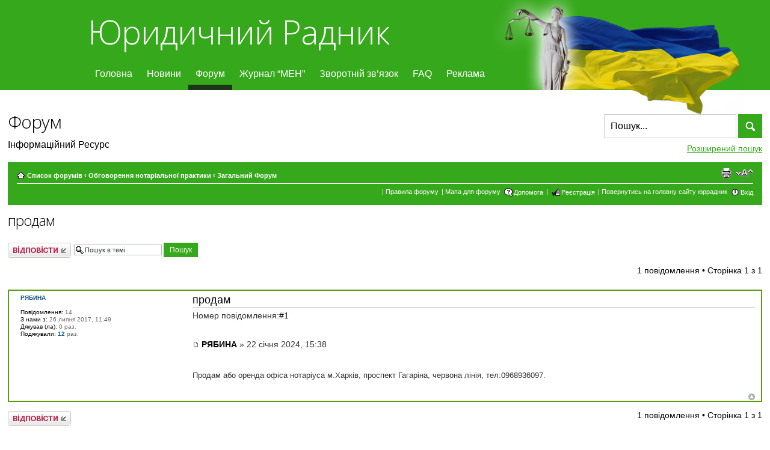

--- FILE ---
content_type: text/html; charset=UTF-8
request_url: http://forum.yurradnik.com.ua/viewtopic.php?f=86&t=38256&p=985362&sid=081b5f1f0b0b59fe0df1b336283a5c41
body_size: 5386
content:
<!DOCTYPE html PUBLIC "-//W3C//DTD XHTML 1.0 Strict//EN" "http://www.w3.org/TR/xhtml1/DTD/xhtml1-strict.dtd">
<html xmlns="http://www.w3.org/1999/xhtml" dir="ltr" lang="uk-ua" xml:lang="uk-ua">
<head>

<meta http-equiv="content-type" content="text/html; charset=UTF-8" />
<meta http-equiv="content-style-type" content="text/css" />
<meta http-equiv="content-language" content="uk-ua" />
<meta http-equiv="imagetoolbar" content="no" />
<meta name="resource-type" content="document" />
<meta name="distribution" content="global" />
<meta name="keywords" content="" />
<meta name="description" content="" />

<title>Форум &quot;Юридичний Радник&quot; &bull; Загальний Форум &bull;  продам </title>



<!--
	phpBB style name: prosilver
	Based on style:   prosilver (this is the default phpBB3 style)
	Original author:  Tom Beddard ( http://www.subBlue.com/ )
	Modified by:
-->

<script type="text/javascript">
// <![CDATA[
	var jump_page = 'Введіть номер сторінки, на яку бажаєте перейти.:';
	var on_page = '1';
	var per_page = '';
	var base_url = '';
	var style_cookie = 'phpBBstyle';
	var style_cookie_settings = '; path=/; domain=.yurradnik.com.ua';
	var onload_functions = new Array();
	var onunload_functions = new Array();

	

	/**
	* Find a member
	*/
	function find_username(url)
	{
		popup(url, 760, 570, '_usersearch');
		return false;
	}

	/**
	* New function for handling multiple calls to window.onload and window.unload by pentapenguin
	*/
	window.onload = function()
	{
		for (var i = 0; i < onload_functions.length; i++)
		{
			eval(onload_functions[i]);
		}
	};

	window.onunload = function()
	{
		for (var i = 0; i < onunload_functions.length; i++)
		{
			eval(onunload_functions[i]);
		}
	};

// ]]>
</script>
<script type="text/javascript" src="./styles/prosilver/template/forum_fn.js"></script>

<link href="./styles/prosilver/theme/print.css" rel="stylesheet" type="text/css" media="print" title="printonly" />
<link href="./style.php?id=1&amp;lang=uk&amp;sid=c5afc7bb6e438b9d9f6e9304fd5502f6" rel="stylesheet" type="text/css" media="screen, projection" />




    <link href='http://fonts.googleapis.com/css?family=Open+Sans:300italic,400italic,600italic,700italic,800italic,400,300,600,700,800&subset=latin,cyrillic-ext,latin-ext,cyrillic' rel='stylesheet' type='text/css' />
    <link href="./styles/prosilver/theme/style2.css" rel="stylesheet" type="text/css" />
</head>

<body id="phpbb" class="section-viewtopic ltr">
<script type="text/javascript">
	document.body.className += ' fs' + ((q = document.cookie.match(/style_cookie=./)) ? q[0].substr(13) : 1);
</script>
<div class="header_wrapper">
        <div class="header">
            <div class="logo">
                <a href="/">Юридичний Радник</a>
            </div>
            <div class="nav">
                <ul>
                    <li>
                        <a href="http://yurradnik.com.ua/">Головна</a>
                    </li>
                    <li>
                        <a href="http://yurradnik.com.ua/novini/">Новини</a>
                    </li>
                    <li class="current-menu-item">
                        <a href="http://forum.yurradnik.com.ua/">Форум</a>
                    </li>
                    <li>
                        <a href="http://yurradnik.com.ua/zhurnal-men/">Журнал “МЕН”</a>
                    </li>
                    <li>
                        <a href="http://yurradnik.com.ua/feedback/">Зворотній зв’язок</a>
                    </li>
                    <li>
                        <a href="http://yurradnik.com.ua/faq/">FAQ</a>
                    </li>
                    <li>
                        <a href="http://yurradnik.com.ua/reklama/">Реклама</a>
                    </li>
                </ul>
            </div>
            <div class="logo_img">
                
            </div>
        </div>
    </div>
    <div class="wrapper">
        <!--custom styles-->
<div id="wrap">
	<a id="top" name="top" accesskey="t"></a>
        <div class="header_forum">
            <div class="zag">
            <h1>Форум</h1>
            <h3>Інформаційний ресурс</h3>
            </div>
            
            <div id="search-box">
                    <form action="./search.php?sid=c5afc7bb6e438b9d9f6e9304fd5502f6" method="get" id="search">
                    <fieldset>
                            <input name="keywords" id="keywords" type="text" maxlength="128" title="Пошук за ключовими словами" class="inputbox search" value="Пошук..." onclick="if(this.value=='Пошук...')this.value='';" onblur="if(this.value=='')this.value='Пошук...';" />
                            <input class="button2" value="Пошук" type="submit" /><br />
                            <a href="./search.php?sid=c5afc7bb6e438b9d9f6e9304fd5502f6" title="Налаштування розширеного пошуку">Розширений пошук</a> <input type="hidden" name="sid" value="c5afc7bb6e438b9d9f6e9304fd5502f6" />

                    </fieldset>
                    </form>
            </div>
                
        </div>
	<div id="page-header">

		<div class="navbar">
			<div class="inner"><span class="corners-top"><span></span></span>

			<ul class="linklist navlinks">
				<li class="icon-home"><a href="./index.php?sid=c5afc7bb6e438b9d9f6e9304fd5502f6" accesskey="h">Список форумів</a>  <strong>&#8249;</strong> <a href="./viewforum.php?f=76&amp;sid=c5afc7bb6e438b9d9f6e9304fd5502f6">Обговорення нотаріальної практики</a> <strong>&#8249;</strong> <a href="./viewforum.php?f=86&amp;sid=c5afc7bb6e438b9d9f6e9304fd5502f6">Загальний Форум</a></li>

				<li class="rightside"><a href="#" onclick="fontsizeup(); return false;" onkeypress="return fontsizeup(event);" class="fontsize" title="Змінити розмір шрифту">Змінити розмір шрифту</a></li>

				<li class="rightside"><a href="./viewtopic.php?f=86&amp;t=38256&amp;sid=c5afc7bb6e438b9d9f6e9304fd5502f6&amp;view=print" title="Версія для друку" accesskey="p" class="print">Версія для друку</a></li>
			</ul>

			

			<ul class="linklist rightside">
				<li>| <a href="http://yurradnik.com.ua/doshka-ogoloshen/pravila-forumu/" title="Правила форуму">Правила форуму</a></li>
				<li>| <a href="http://yurradnik.com.ua/mapa-forumu/" title="Мапа для форуму">Мапа для форуму</a></li>
				<li class="icon-faq"><a href="./faq.php?sid=c5afc7bb6e438b9d9f6e9304fd5502f6" title="Часті питання">Допомога</a></li>
				
				<li>|	</li>
				<li class="icon-register"><a href="./ucp.php?mode=register&amp;sid=c5afc7bb6e438b9d9f6e9304fd5502f6">Реєстрація</a></li>
					<li>| <a href="http://yurradnik.com.ua/" title="Повернутись на головну сайту юррадник">Повернутись на головну сайту юррадник</a></li>
					<li class="icon-logout"><a href="./ucp.php?mode=login&amp;sid=c5afc7bb6e438b9d9f6e9304fd5502f6" title="Вхід" accesskey="x">Вхід</a></li>
				
			</ul>

			<span class="corners-bottom"><span></span></span></div>
		</div>

	</div>
        
	<a name="start_here"></a>
	<div id="page-body">
		
<h2><a href="./viewtopic.php?f=86&amp;t=38256&amp;sid=c5afc7bb6e438b9d9f6e9304fd5502f6">продам</a></h2>
<!-- NOTE: remove the style="display: none" when you want to have the forum description on the topic body -->

<div class="topic-actions">

	<div class="buttons">
	
		<div class="reply-icon"><a href="./posting.php?mode=reply&amp;f=86&amp;t=38256&amp;sid=c5afc7bb6e438b9d9f6e9304fd5502f6" title="Відповісти"><span></span>Відповісти</a></div>
	
	</div>

	
		<div class="search-box">
			<form method="post" id="topic-search" action="./search.php?sid=c5afc7bb6e438b9d9f6e9304fd5502f6">
			<fieldset>
				<input class="inputbox search tiny"  type="text" name="keywords" id="search_keywords" size="20" value="Пошук в темі" onclick="if(this.value=='Пошук в темі')this.value='';" onblur="if(this.value=='')this.value='Пошук в темі';" />
				<input class="button2" type="submit" value="Пошук" />
				<input type="hidden" value="38256" name="t" />
				<input type="hidden" value="msgonly" name="sf" />
			</fieldset>
			</form>
		</div>
	
		<div class="pagination">
			1 повідомлення
			 &bull; Сторінка <strong>1</strong> з <strong>1</strong>
		</div>
	

</div>
<div class="clear"></div>


	<div id="p985362" class="post bg2">
		<div class="inner"><span class="corners-top"><span></span></span>

		<div class="postbody">
			

			<h3 class="first"><a href="#p985362">продам</a></h3>
			<p class="author">
			Номер повідомлення:<a href="./viewtopic.php?p=985362&amp;sid=c5afc7bb6e438b9d9f6e9304fd5502f6#p985362" onclick="prompt('Пряме посилання на повідомлення:',this.href); return false;"><strong>#1</strong></a><br/><br/><br/>
				<a href="./viewtopic.php?p=985362&amp;sid=c5afc7bb6e438b9d9f6e9304fd5502f6#p985362"><img src="./styles/prosilver/imageset/icon_post_target.gif" width="11" height="9" alt="Повідомлення" title="Повідомлення" /></a>
				<b><a href="./memberlist.php?mode=viewprofile&amp;u=63658&amp;sid=c5afc7bb6e438b9d9f6e9304fd5502f6">РЯБИНА</a></b>
				&raquo; 22 січня 2024, 15:38
			</p>

			

			<div class="content">Продам або оренда офіса нотаріуса м.Харків, проспект Гагаріна, червона лінія, тел:0968936097.</div>

			
		</div>

		
			<dl class="postprofile" id="profile985362">
			<dt>
				
					<a href="./memberlist.php?mode=viewprofile&amp;u=63658&amp;sid=c5afc7bb6e438b9d9f6e9304fd5502f6">РЯБИНА</a>
				
			</dt>

			

		<dd>&nbsp;</dd>

		<dd><strong>Повідомлення:</strong> 14</dd><dd><strong>З нами з:</strong> 26 липня 2017, 11:49</dd>
			<dd><strong>Дякував&nbsp;(ла):</strong> 0 раз.</dd>
			<dd><strong>Подякували:</strong> <a href="./thankslist.php?mode=givens&amp;author_id=63658&amp;give=false&amp;sid=c5afc7bb6e438b9d9f6e9304fd5502f6">12</a> раз.</dd>
		

		</dl>
	

		<div class="back2top"><a href="#wrap" class="top" title="Догори">Догори</a></div>

		<span class="corners-bottom"><span></span></span></div>
	</div>

	<hr class="divider" />


<div class="topic-actions">
	<div class="buttons">
	
		<div class="reply-icon"><a href="./posting.php?mode=reply&amp;f=86&amp;t=38256&amp;sid=c5afc7bb6e438b9d9f6e9304fd5502f6" title="Відповісти"><span></span>Відповісти</a></div>
	
	</div>

	
		<div class="pagination">
			1 повідомлення
			 &bull; Сторінка <strong>1</strong> з <strong>1</strong>
		</div>
	
</div>


	<p></p><p><a href="./viewforum.php?f=86&amp;sid=c5afc7bb6e438b9d9f6e9304fd5502f6" class="left-box left" accesskey="r">Повернутись в Загальний Форум</a></p>

	<form method="post" id="jumpbox" action="./viewforum.php?sid=c5afc7bb6e438b9d9f6e9304fd5502f6" onsubmit="if(this.f.value == -1){return false;}">

	
		<fieldset class="jumpbox">
	
			<label for="f" accesskey="j">Вперед:</label>
			<select name="f" id="f" onchange="if(this.options[this.selectedIndex].value != -1){ document.forms['jumpbox'].submit() }">
			
				<option value="-1">Оберіть форум</option>
			<option value="-1">------------------</option>
				<option value="162">Реєстрація для нотаріального форуму</option>
			
				<option value="163">&nbsp; &nbsp;Реєстрація для нотаріального форуму</option>
			
				<option value="164">Форум</option>
			
				<option value="76">Обговорення нотаріальної практики</option>
			
				<option value="86" selected="selected">&nbsp; &nbsp;Загальний Форум</option>
			
				<option value="82">Рубрики</option>
			
				<option value="96">&nbsp; &nbsp;Обговорення судової практики</option>
			
				<option value="97">&nbsp; &nbsp;Обговорення юридичної практики</option>
			
				<option value="83">&nbsp; &nbsp;Дозвiлля, п'ятниця</option>
			
				<option value="84">&nbsp; &nbsp;Самоврядування</option>
			
				<option value="99">&nbsp; &nbsp;&nbsp; &nbsp;Загальний Форум</option>
			
				<option value="117">&nbsp; &nbsp;Проекти для обговорення</option>
			
				<option value="125">&nbsp; &nbsp;&nbsp; &nbsp;Загальний Форум</option>
			
				<option value="118">&nbsp; &nbsp;Узагальнення роботи перевірок</option>
			
				<option value="127">&nbsp; &nbsp;&nbsp; &nbsp;Загальний Форум</option>
			
				<option value="92">Форум Архив</option>
			
				<option value="93">&nbsp; &nbsp;Форум Архив</option>
			
				<option value="100">&nbsp; &nbsp;&nbsp; &nbsp;Обговорення нотаріальної практики</option>
			
				<option value="103">&nbsp; &nbsp;&nbsp; &nbsp;&nbsp; &nbsp;Загальний Форум</option>
			
				<option value="104">&nbsp; &nbsp;&nbsp; &nbsp;Рубрики</option>
			
				<option value="107">&nbsp; &nbsp;&nbsp; &nbsp;&nbsp; &nbsp;Обговорення судової практики</option>
			
				<option value="108">&nbsp; &nbsp;&nbsp; &nbsp;&nbsp; &nbsp;Обговорення юридичної практики</option>
			
				<option value="105">&nbsp; &nbsp;&nbsp; &nbsp;&nbsp; &nbsp;Дозвiлля, п'ятниця</option>
			
				<option value="106">&nbsp; &nbsp;&nbsp; &nbsp;&nbsp; &nbsp;Самоврядування</option>
			
				<option value="110">&nbsp; &nbsp;&nbsp; &nbsp;&nbsp; &nbsp;&nbsp; &nbsp;Загальний Форум</option>
			
				<option value="132">&nbsp; &nbsp;&nbsp; &nbsp;&nbsp; &nbsp;Проекти для обговорення</option>
			
				<option value="140">&nbsp; &nbsp;&nbsp; &nbsp;&nbsp; &nbsp;&nbsp; &nbsp;Загальний Форум</option>
			
				<option value="133">&nbsp; &nbsp;&nbsp; &nbsp;&nbsp; &nbsp;Узагальнення роботи перевірок</option>
			
				<option value="142">&nbsp; &nbsp;&nbsp; &nbsp;&nbsp; &nbsp;&nbsp; &nbsp;Загальний Форум</option>
			
			</select>
			<input type="submit" value="Вперед" class="button2" />
		</fieldset>
	</form>


	<h3>Хто зараз онлайн</h3>
	<p>Зараз переглядають цей форум: Немає зареєстрованих користувачів</p>
</div>

<div id="page-footer">

	<div class="navbar">
		<div class="inner"><span class="corners-top"><span></span></span>

		<ul class="linklist">
			<li class="icon-home"><a href="./index.php?sid=c5afc7bb6e438b9d9f6e9304fd5502f6" accesskey="h">Список форумів</a></li>
				
			<li class="rightside"><a href="./memberlist.php?mode=leaders&amp;sid=c5afc7bb6e438b9d9f6e9304fd5502f6">Команда</a> &bull; <a href="./ucp.php?mode=delete_cookies&amp;sid=c5afc7bb6e438b9d9f6e9304fd5502f6">Видалити встановлені форумом файли cookie</a> &bull; Часовий пояс UTC + 2 годин [ <abbr title="Daylight Saving Time">DST</abbr> ]</li>
		</ul>

		<span class="corners-bottom"><span></span></span></div>
	</div>

<!--
	We request you retain the full copyright notice below including the link to www.phpbb.com.
	This not only gives respect to the large amount of time given freely by the developers
	but also helps build interest, traffic and use of phpBB3. If you (honestly) cannot retain
	the full copyright we ask you at least leave in place the "Powered by phpBB" line, with
	"phpBB" linked to www.phpbb.com. If you refuse to include even this then support on our
	forums may be affected.

	The phpBB Group : 2006
//-->

	<div class="copyright">
		
	</div>
</div>

</div>

<div>
	<a id="bottom" name="bottom" accesskey="z"></a><a href="http://www.kpi.kharkov.ua/ru/">&nbsp</a>
	
</div>

</div>
<!--custom styles-->
    <div class="footer_wrapper">
        <div class="footer">
            <ul id="menu-footer_menu_1" class="menu">
				<li id="menu-item-245" class="menu-item menu-item-type-post_type menu-item-object-page menu-item-245"><a href="http://yurradnik.com.ua/">Головна</a></li>
				<li id="menu-item-246" class="menu-item menu-item-type-post_type menu-item-object-page menu-item-246"><a href="http://yurradnik.com.ua/novini/">Новини</a></li>
				<li id="menu-item-247" class="menu-item menu-item-type-custom menu-item-object-custom menu-item-247"><a href="http://forum.yurradnik.com.ua/">Форум</a></li>
				<li id="menu-item-248" class="menu-item menu-item-type-post_type menu-item-object-page current-menu-item page_item page-item-86 current_page_item menu-item-248"><a href="http://yurradnik.com.ua/klub-yuristiv/virtualna-konsultatsiya/">Віртуальна консультація</a></li>
				<li id="menu-item-249" class="menu-item menu-item-type-post_type menu-item-object-page menu-item-249"><a href="http://yurradnik.com.ua/feedback/">Зворотній зв’язок</a></li>
				<li id="menu-item-250" class="menu-item menu-item-type-post_type menu-item-object-page menu-item-250"><a href="http://yurradnik.com.ua/faq/">FAQ</a></li>
			</ul>            
			<ul id="menu-footer_menu_2" class="menu">
				<li id="menu-item-251" class="menu-item menu-item-type-post_type menu-item-object-page menu-item-251"><a href="http://yurradnik.com.ua/doshka-ogoloshen/">Дошка оголошень</a></li>
				<li id="menu-item-252" class="menu-item menu-item-type-custom menu-item-object-custom menu-item-252"><a href="http://yurradnik-books.com.ua/">Інтернет-магазин</a></li>
				<li id="menu-item-253" class="menu-item menu-item-type-post_type menu-item-object-page menu-item-253"><a href="http://yurradnik.com.ua/klub-yuristiv/">Клуб юристів</a></li>
				<li id="menu-item-254" class="menu-item menu-item-type-post_type menu-item-object-page menu-item-254"><a href="http://yurradnik.com.ua/vidavnitstvo/">Видавництво</a></li>
				<li id="menu-item-255" class="menu-item menu-item-type-post_type menu-item-object-page menu-item-255"><a href="http://yurradnik.com.ua/zhurnal-men/">Журнал “МЕН”</a></li>
				<li id="menu-item-256" class="menu-item menu-item-type-post_type menu-item-object-page menu-item-256"><a href="http://yurradnik.com.ua/notar/">Нотаріат</a></li>
			</ul>            
			<ul id="menu-footer_menu_3" class="menu">
				<li id="menu-item-257" class="menu-item menu-item-type-post_type menu-item-object-page menu-item-257"><a href="http://yurradnik.com.ua/reklama/">Реклама</a></li>
				<li id="menu-item-258" class="menu-item menu-item-type-post_type menu-item-object-page menu-item-258"><a href="http://yurradnik.com.ua/reklama-na-sayti/">Реклама на сайті</a></li>
				<li id="menu-item-259" class="menu-item menu-item-type-post_type menu-item-object-page menu-item-259"><a href="http://yurradnik.com.ua/korisni-posilannya/">Корисні посилання</a></li>
				<li id="menu-item-260" class="menu-item menu-item-type-post_type menu-item-object-page menu-item-260"><a href="http://yurradnik.com.ua/klub-yuristiv/notarialniy-protses/">Нотаріальний процес</a></li>
				<li id="menu-item-261" class="menu-item menu-item-type-post_type menu-item-object-page menu-item-261"><a href="http://yurradnik.com.ua/perevirka-identifikatsiynogo-nomeru/">Перевірка ідентифікаційного номеру</a></li>
			</ul>
            
            <div class="itdelight_link">
                <a href="http://www.itdelight.com">
                    <img src="./styles/prosilver/theme/images/itdelight_logo.png" />
                </a>
                <span>Copyright ©2014</span>
            </div>
            
            
        </div>
    </div>
<div id="back-top">
    <a href="#top"></a>
</div>
</body>
</html>

--- FILE ---
content_type: text/css
request_url: http://forum.yurradnik.com.ua/styles/prosilver/theme/style2.css
body_size: 3669
content:
html, body, div, span, applet, object, iframe,
h1, h2, h3, h4, h5, h6, p, blockquote, pre,
a, abbr, acronym, address, big, cite, code,
del, dfn, em, img, ins, kbd, q, s, samp,
small, strike, strong, sub, sup, tt, var,
b, u, i, center,
dl, dt, dd, ol, ul, li,
fieldset, form, label, legend,
table, caption, tbody, tfoot, thead, tr, th, td,
article, aside, canvas, details, embed, 
figure, figcaption, footer, header, hgroup, 
menu, nav, output, ruby, section, summary,
time, mark, audio, video {
	margin: 0;
	padding: 0;
	border: 0;
	font-size: 100%;
	font: inherit;
	vertical-align: baseline;
}
/* HTML5 display-role reset for older browsers */
article, aside, details, figcaption, figure, 
footer, header, hgroup, menu, nav, section {
	display: block;
}
body {
	line-height: 1;
        font-family: 'Verdana', sans-serif !important;
        background-color: #FFFFFF;
        overflow-x: hidden;
        font-size: 14px;
        color: #010101;
        margin-bottom: -5px
}
body {
    font-size: 14px;
}
h1, h2 {
        font-family: 'Open Sans', sans-serif !important;
        font-weight: lighter;
        letter-spacing: -1px;
}
ol, ul {
	list-style: none;
}
textarea:focus, input[type="text"]:focus {
    border: 1px solid #999999 !important;
}
blockquote, q {
	quotes: none;
}
blockquote:before, blockquote:after,
q:before, q:after {
	content: '';
	content: none;
}
table {
	border-collapse: collapse;
	border-spacing: 0;
}
a {
    color: #010101;
    text-decoration: none;
    cursor: pointer;
}
h3 {
    font-size: 22px;
    line-height: 26px;
    color: #010101;
}
h4 {
    color: #010101;
    font-size: 16px;
    line-height: 18px;
}
h5 {
    color: #010101;
    font-size: 14px;
    line-height: 16px;
}
h6 {
    color: #010101;
    font-size: 12px;
    line-height: 16px;
}
p b {
    color: #010101;
    font-weight: bold;
    font-size: 14px;
}
p i {
    color: #010101;
    font-style: italic;
    font-size: 14px;
}
p a {
    text-decoration: underline;
    font-size: 14px;
    color: #36a81b;
}
p a:hover {
    text-decoration: none;
}
input, textarea {
    outline: none;
}
.header_wrapper {
    width: 100%;
    height: 150px;
    background-color: #36a81b;
    margin-bottom: 40px;
}
.header_wrapper .header {
    margin: 0px auto;
    width: 988px;
    height: 150px;
    position: relative;
}
.logo a {
    font-family: 'Open Sans', sans-serif;
    font-size: 55px;
    color: #FFFFFF;
    font-weight: lighter;
    letter-spacing: -1px;
    text-decoration: none;
    position: relative;
    z-index: 1;
    line-height: 105px;
}
.nav {
    display: table;
}
.nav ul li {
    float: left;
    position: relative;
    z-index: 1;
}
.nav ul li a {
    text-decoration: none;
    color: #FFFFFF;
    font-size: 16px;
    border-bottom: 9px solid #36a81b;
    padding: 10px 12px;
    display: inline-block;
}
.nav ul li a:hover, .nav ul li.current-menu-item a {
    border-bottom: 9px solid #1d3517;
}
.header .logo_img {
    background-image: url(../images/logo.png);
    background-repeat: no-repeat;
    width: 420px;
    height: 221px;
    position: absolute;
    top: -15px;
    margin-left: 670px;
    z-index: 0;
}
.wrapper {
    width: 98%;
    display: table;
    margin: 0px auto;
    position: relative;
    z-index: 1;
}
.home_link {
    display: table;
    border-bottom: 1px solid #ccc;
    padding-bottom: 10px;
    margin-bottom: 20px;
}
.home_link .one_home_link {
    float: left;
    overflow: hidden;
    height: 190px;
    width: 220px;
    margin-right: 10px;
    margin-bottom: 10px;
}
.home_link .one_home_link a {
    display: inline-block;
}
.home_link .one_home_link a p {
    text-decoration: none;
    font-size: 16px;
    color: #FFFFFF;
    background-color: #36a81b;
    display: inline-block;
    width: 100%;
    padding: 12px 0px 12px 12px;
}
.home_link .one_home_link:hover a p {
    background-color: #124f04;
}
.home_link .one_home_link a img {
    width: 220px;
    height: 150px;
}
.home_link .one_home_link:nth-child(3n) {
    margin-right: 0px;
}

.footer_wrapper {
    background-color: #30383b;
    width: 100%;
}
.footer_wrapper .footer {
    margin: 0px auto;
    width: 960px;
    display: table;
    padding: 25px 0px;
}
.footer ul {
    width: 220px;
    float: left;
    margin-right: 10px;
}
.footer ul:last-child {
    margin-right: 0px;
}
.footer ul:last-child {
    margin-right: 0px;
}
.footer ul li {
    margin-bottom: 10px;
}
.footer ul li a {
    color: #FFFFFF;
    font-size: 14px;
}
.footer ul li a:hover {
    text-decoration: underline;
    color: #FFFFFF;
}
/*back top*/
#back-top {
    position: fixed;
    bottom: 50px;
    left: 10px;
    padding-top: 7px;
    z-index: 100; 
	display: none;
}
#back-top a {
    font-size: 16px;
    color: #000000;
    text-decoration: none;
    margin: 15px;
    display: block;
    background-image: url(../images/Up.png);
    background-repeat: no-repeat;
    background-position: 50% 50%;
    width: 50px;
    height: 50px;
    background-color: #979797;
    -webkit-transition: 0.5s;
    -moz-transition: 0.5s;
    transition: 0.5s;
}
#back-top a:hover {
    background-color: #36a81b;
}
/*end back top*/
.itdelight_link {
    float: right;
    width: 260px;
}
.itdelight_link a {
    display: block;
    margin: 30px auto 5px auto;
    width: 146px;
}
.itdelight_link span {
    color: #FFF;
    font-size: 12px;
    display: inline-block;
    width: 100%;
    text-align: center;
}
.forabg {
    background-color: #36a81b;
    background-image: none;
    padding: 0 2px;
    margin-bottom: 15px;
}
span.corners-top, span.corners-bottom, span.corners-top span, span.corners-bottom span  {
    background-image: none;
}
#wrap {
    padding: 0px;
}
span.corners-top, span.corners-bottom, span.corners-top span, span.corners-bottom span {
    height: 1px;
}
.header_forum {
    display: table;
    width: 100%;
    height: 80px;
}
.header_forum h1 {
    color: #010101;
    font-size: 30px;
    font-weight: lighter;
    line-height: 26px;
    margin-bottom: 15px;
}
.header_forum h3 {
    font-size: 16px;
    line-height: 20px;
    color: #010101;
    text-transform: capitalize;
}
.header_forum .zag {
    float: left;
}
.header_forum #search-box {
    margin-top: 0px;
    margin-right: 0px;
}
.header_forum #search-box input[type="text"] {
    /*float: left;*/
    border: 1px solid #ccc;
    padding: 0px 10px 0px 10px;
    width: 198px !important;
    margin: 0px;
    height: 38px;
    line-height: 38px;
    font-size: 16px;
    color: #010101;
    background-image: none;
}
.header_forum #search-box input.button2 {
    background-image: url(../images/search_but.png);
    background-repeat: no-repeat;
    background-position: 50% 50%;
    cursor: pointer;
    background-color: #36a81b;
    border: none;
    width: 40px !important;
    height: 40px;
    float: right;
    color: transparent;
}
.header_forum #search-box input.button2:hover {
    background-color: #124f04;
}
.header_forum #search-box a {
    float: right;
    color: #36a81b;
    font-size: 14px;
    text-decoration: underline;
    margin-top: 10px;
}
.header_forum #search-box a:hover {
    text-decoration: none;
    color: #36a81b;
}
.navbar {
    color: #fff;
    background-color: #36a81b;
    background-image: none;
    font-size: 10px;
    padding: 8px 15px;
}
.navbar a:hover {
    color: #FFF;
    text-decoration: underline;
}
a:hover {
    color: #36a81b;
    text-decoration: underline;
}
fieldset.quick-login {
    margin-top: 20px;
    font-size: 16px;
}
fieldset.quick-login label {
    color: #010101;
    font-size: 16px;
    margin-bottom: 5px;
    display: inline-block;
}
fieldset.quick-login input[type="text"], .quick-login input[type="password"] {
    border: 1px solid #cccccc;
    padding: 0px 10px 0px 10px;
    width: 120px !important;
    margin: 0px;
    height: 30px;
    line-height: 30px;
    font-size: 14px;
    font-family: 'Verdana', sans-serif;
    background-color: #FFFFFF !important;
    color: #010101 !important;
}
fieldset.quick-login input[type="submit"] {
    background-color: #36a81b;
    border: none;
    color: #FFFFFF;
    font-size: 16px;
    display: inline-block;
    height: 40px;
    padding: 0px 20px;
    cursor: pointer;
    margin: 0px;
    background-image: none;
}
fieldset.quick-login input[type="submit"]:hover {
    background-color: #124f04;
}
li.row:hover {
    background-color: #FFF;
    background-image: none;
}
li.header dt a, li.header dd {
    font-size: 14px;
	font-size: 11px;
    font-weight: normal;
    line-height: 20px;
    color: #FFF;
}
li.header dd {
    width: auto;
    padding: 2px 14px 0px 0px;
   /* margin: 2px 12px 3px 3px*/
}
dd.lastpostthanks span {
    padding: 0px;
}
.forabg .header a:hover {
    color: #FFF;
}

ul.topiclist li.row dl {
    display: table;
    width: 100%;
}
.topiclist.forums dt {
    font-size: 14px;
	padding-top: 10px;
	padding-bottom: 10px;
	vertical-align: middle;
}
.forum-image {
    float: left;
    padding-top: 0px;
    margin-right: 10px;
}
.topiclist.forums dt .forumtitle {
    line-height: 30px;
}
.topiclist .topics {
   /* width: 60px;*/
    padding: 2px 14px 0px 0px;
    /*margin: 2px 12px 3px 3px;*/
	width: 8%;
}
.topiclist .posts {
    /*width: 125px;*/
    padding: 2px 14px 0px 0px;
   /* margin: 2px 12px 3px 3px;*/
}
/*.topiclist .lastpost {
    width: 190px;
}*/
.topiclist .lastpostthanks {
  /*  width: 200px;*/
    border-right: none;
}
a.forumtitle:hover {
    color: #36a81b;
}
#page-body h3 {
    color: #010101;
    font-size: 18px;
    font-weight: lighter;
    line-height: 24px;
    margin-bottom: 15px;
    border-bottom: 1px solid #ccc;
}
#page-body p {
    font-size: 14px;
    margin-bottom: 30px;
}
.panel {
    padding: 0px;
}
h2.solo {
    margin-bottom: 10px;
    font-size: 32px;
}
fieldset dt {
    float: left;
    width: 45%;
    text-align: left;
    display: block;
    margin-right: 5%;
}
dt label {
    font-weight: bold;
    text-align: left;
    font-size: 14px;
    color: #010101;
    font-family: Verdana;
}
fieldset dl:hover dt label {
    color: #36a81b;
}
fieldset dd {
    margin-left: 51%;
    vertical-align: top;
    margin-bottom: 3px;
}
fieldset dd input.inputbox {
    border: 1px solid #cccccc;
    padding: 0px 10px 0px 10px;
    margin: 0px;
    height: 17px;
    line-height: 17px;
    font-size: 14px;
    font-family: 'Verdana', sans-serif;
    background-color: #FFFFFF !important;
    color: #010101 !important;
    width: 449px;
}
.inputbox:hover {
    border: 1px solid #cccccc;
}
fieldset dl {
    padding: 4px 0;
    display: table;
    width: 100%;
}
dd label {
    color: #010101;
    font-size: 14px;
}
.panel.bg2 {
    background-color: #fff;
    background-image: none;
    border: none; 
}
.panel.bg3 {
    background-color: #fff;
    background-image: none;
    border: none; 
}
fieldset.submit-buttons input {
    background-color: #36a81b;
    border: none;
    color: #FFFFFF;
    font-size: 16px;
    display: inline-block;
    height: 40px;
    padding: 0px 20px;
    cursor: pointer;
    margin: 0px;
    background-image: none;
    font-weight: normal;
}
fieldset.submit-buttons input:hover {
    background-color: #124f04;
}
a.button1, input.button1, input.button3, a.button2 {
    background-color: #36a81b;
    border: none;
    color: #FFFFFF;
    font-size: 16px;
    display: inline-block;
    height: 40px;
    padding: 0px 20px;
    cursor: pointer;
    margin: 0px;
    background-image: none;
    font-weight: normal;
}
a.button1:hover, input.button1:hover, a.button2:hover, input.button2:hover, input.button3:hover {
    background-color: #124f04;
    background-image: none;
    border: none;
    color: #FFF;
}
fieldset.submit-buttons {
    text-align: center;
    vertical-align: middle;
    margin: 5px 0 30px 0;
}
.content h2, .panel h2 {
    color: #010101;
    font-size: 24px;
    font-weight: lighter;
}
.inputbox:hover {
    border-color: #cccccc;
}
fieldset.fields1 dd {
    margin-left: 0em;
    border-left-width: 0;
}
fieldset.fields1 dd a {
    font-size: 14px;
    text-decoration: underline;
}
a.button1, a.button1:link, a.button1:visited, a.button1:active, a.button2, a.button2:link, a.button2:visited, a.button2:active {
    color: #FFFFFF;
}
dd textarea {
    border: 1px solid #cccccc;
    padding: 0px 10px 0px 10px;
    width: 120px !important;
    margin: 0px;
    height: 30px;
    line-height: 30px;
    font-size: 14px;
    font-family: 'Verdana', sans-serif;
    background-color: #FFFFFF !important;
    color: #010101 !important;
}
fieldset dd input.inputbox {
    width: 120px;
}
#page-body h2 a {
    color: #010101;
    font-size: 24px;
    font-weight: lighter;
    margin-bottom: 10px;
    display: inline-block;
    margin-top: 10px;
}
.buttons div a {
   /* background-color: #36a81b;
    border: none;
    color: #FFFFFF;
    font-size: 16px;
    display: inline-block;
    height: 40px;
    padding: 0px 20px;
    cursor: pointer;
    margin: 0px;
    background-image: none;
    font-weight: normal;
    display: block;*/
   text-decoration: underline;
   font-size: 14px;
}
.post-icon span {
    background-image: none;
}
.buttons div a:hover {
    text-decoration: none;
    /*background-color: #124f04;
    background-image: none;
    border: none;
    color: #FFF;
    text-decoration: none;*/
}
.search-box #forum-search {
    
}
.search-box {
    float: none;
    display: block;
    margin: 0px;
    margin-bottom: 15px;
}
.search-box #forum-search input[type="text"] {
    float: left;
    border: 1px solid #ccc;
    padding: 0px 10px 0px 10px;
    width: 198px !important;
    margin: 0px;
    height: 38px;
    line-height: 38px;
    font-size: 16px;
    color: #010101;
    background-image: none;
}
.search-box #forum-search input.button2 {
    background-image: url(../images/search_but.png);
    background-repeat: no-repeat;
    background-position: 50% 50%;
    cursor: pointer;
    background-color: #36a81b;
    border: none;
    width: 40px !important;
    height: 40px;
    float: left;
    color: transparent;
}
.search-box #forum-search input.button2:hover {
    background-color: #124f04;
}
.pagination {
    font-size: 14px;
    margin-top: 0px;
}
.pagination span {
    font-size: 14px;
}
.pagination span strong {
    margin: 0px 5px;
    color: #36a81b;
    text-decoration: underline;
    font-weight: normal;
    background-color: transparent;
    border: none;
    font-size: 14px;
}
.pagination span a, .pagination span a:link, .pagination span a:visited {
    color: #010101;
    background-color: transparent;
    border: none;
    font-size: 14px;
}
.pagination span a {
    margin: 0px 5px;
    color: #010101;
    font-size: 14px;
}
.pagination span a:hover {
    color: #010101;
    text-decoration: underline;
}
.buttons div.post-icon {
    width: 165px;
    height: 20px;
}
.topic-actions {
    position: relative;
    height: 75px !important;
    margin-top: 15px;
}
.topic-actions .buttons {
    
}
.forumbg {
    background-color: #36a81b;
    background-image: none;
    padding: 0px;
}
li.row {
    border-top-color: #36a81b;
    border-bottom-color: #36a81b;
}
.bg1 {
    background-color: #fff;
    background-image: none;
    border: 2px solid #36a81b;
}
li.header dd.posts {
   /* width: 100px;*/
}
li.header dd.views {
    width: 8%;
}
/*li.header dd.lastpostthanks {
    width: 125px;
}*/
li.header dl.icon dt {
   /* display: block;
    float: left;
    width: 430px;
    padding-left: 5px;
    padding-right: 5px;
    font-size: 14px;
    font-weight: normal;
    padding: 2px 14px 0px 10px; 
    margin: 2px 12px 3px 3px;
    line-height: 20px;*/
	padding: 2px 14px 0px 45px; 
    margin: 2px 12px 3px 3px;
}
ul.topiclist dt {
   /* display: block;
    float: left;
    width: 395px;*/
	width: 45%;
    padding: 2px 14px 0px 45px; 
    margin: 2px 12px 3px 3px;
    font-size: 11px;
font-weight: normal;
}
.topiclist .posts {
   /* width: 100px;*/
    padding: 2px 14px 0px 0px;
margin: 2px 12px 3px 3px;
width: 8%;
}
.topiclist .views {
    width: 8%;
    padding: 2px 14px 0px 0px;
margin: 2px 12px 3px 3px;
}
.topiclist .lastpostthanks {
    width: 20%;
    padding: 2px 14px 0px 0px;
margin: 2px 12px 3px 3px;
}
a.topictitle:hover {
    color: #36a81b;
}
.row .pagination span a:hover, li.pagination span a:hover {
    background-color: transparent;
}
input.button2 {
    background-color: #36a81b;
    border: none;
    color: #FFFFFF;
    font-size: 12px;
    display: inline-block;
    height: 24px;
    padding: 0px 10px;
    cursor: pointer;
    margin: 0px;
    background-image: none;
    font-weight: normal;
}
a.right:hover {
    color: #36a81b;
}
#page-body h2 {
    color: #010101;
    font-size: 24px;
    font-weight: lighter;
    line-height: 24px;
    margin-bottom: 10px;
    font-family: Open Sans;
}
.left-box {
    margin-right: 10px;
}
.panel {
    padding: 10px;
}
#navigation #active-subsection a {
    color: #fff;
    background-color: #124f04;
    background-image: none;
}
#navigation a:hover {
    background-color: #124f04;
    color: #FFF;
}
#navigation a {
    color: #FFF;
    background-color: #36a81b;
    background-image: none;
    font-size: 12px;
    padding: 10px 10px;
}
#tabs a {
    float: left;
    background: none no-repeat 0% -35px;
    margin: 0 1px 0 0;
    padding: 0 0 0 5px;
    text-decoration: none;
    position: relative;
    cursor: pointer;
    font-size: 12px;
    background-color: #36a81b;
}
#tabs a {
    background-image: none;
}
#tabs .activetab a {
    background-position: 0 0;
    border-bottom: 1px solid transparent;
    background-color: #124f04;
}
#tabs .activetab a {
    border-bottom-color: transparent;
}
#tabs .activetab a:hover {
    background-color: #124f04;
    color: #FFF;
}
#tabs a:hover {
    background-color: #124f04;
    color: #FFF;
}
#tabs a span {
    background-image: none;
    color: #FFF;
}
#tabs .activetab a span {
    color: #FFF;
}
#tabs .activetab a:hover span {
    color: #FFF;
}
#tabs a:hover span {
    color: #FFF;
}
#tabs .activetab a span {
    padding-bottom: 5px;
}
.forumbg-table thead th {
    font-size: 10px !important;
    padding: 7px 2px !important;
}
#search-box a:hover, .navbg a:hover, .forumbg .header a:hover, .forabg .header a:hover, th a:hover {
    color: #FFF;
}
table.table1 tbody tr:hover, table.table1 tbody tr.hover {
    background-color: #36a81b !important;
    color: #FFF;
    background-image: none;
}
.forumbg-table a:hover {
    color: #FFF;
}
.forumbg-table tr:hover td, .forumbg-table tr:hover a {
    color: #FFF;
}
.forumbg-table tr:hover .username-coloured {
    color: #FFF !important;
}
.logo a:hover {
    color: #FFF !important;
    text-decoration: none;
}
.mal_f {
    background-color: #D7E9D3 !important;
}
.nat_f {
    background-color: #FCFADF !important;
}
.zag_f {
    background-color: #FFFFFF !important;
}
/*.postbody .content {
	font-size: 1.5em;
}*/
.online {
	margin-top: 0px !important;
}
#colour_palette td {
	border: 1px solid #FFF;
}
dd.lastpost {
	width: auto;
	width: 335px;
	width: 20%;
	border-right: 0px solid #FFF !important;
}
blockquote {
	background-color: #D0D0D0;
}